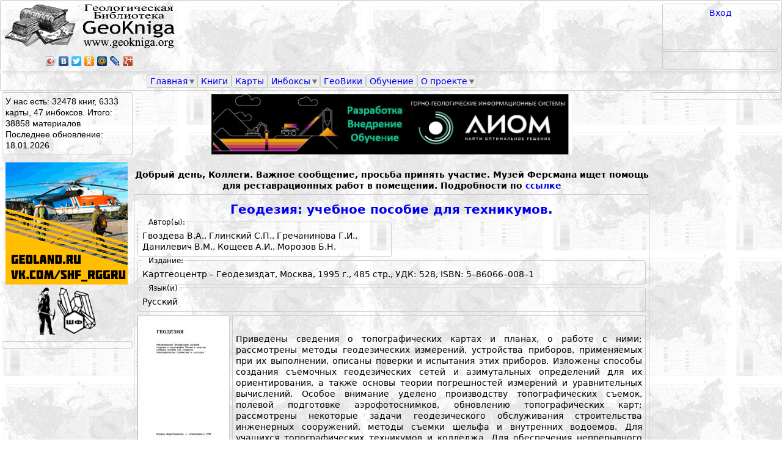

--- FILE ---
content_type: text/html; charset=utf-8
request_url: https://www.geokniga.org/labels/14359
body_size: 22076
content:





<!DOCTYPE html PUBLIC "-//W3C//DTD XHTML 1.0 Strict//EN" "http://www.w3.org/TR/xhtml1/DTD/xhtml1-strict.dtd">
<html xmlns:fb="http://www.facebook.com/2008/fbml"  xmlns="http://www.w3.org/1999/xhtml" xmlns:og="http://ogp.me/ns#"  xml:lang="ru" lang="ru" dir="ltr">

<head>
<meta http-equiv="Content-Type" content="text/html; charset=utf-8" />
  <title>Инженерно-геодезические сети | Геологический портал GeoKniga</title>

  <meta http-equiv="Content-Type" content="text/html; charset=utf-8" />
<link rel="alternate" type="application/rss+xml" title="RSS - Инженерно-геодезические сети" href="/taxonomy/term/14359/0/feed" />
  <link type="text/css" rel="stylesheet" media="all" href="/sites/geokniga/css/css_5bb0deeebd2f6acc8873edc0763fe180.css" />
<link type="text/css" rel="stylesheet" media="print" href="/sites/geokniga/css/css_c33348d2cc589781ad503c75b7aeb240.css" />
  <script type="text/javascript" src="/sites/geokniga/js/js_d93f86d86ab455440d34819b50938072.js"></script>
<script type="text/javascript">
<!--//--><![CDATA[//><!--
jQuery.extend(Drupal.settings, { "basePath": "/", "googleanalytics": { "trackOutbound": 1, "trackMailto": 1, "trackDownload": 1, "trackDownloadExtensions": "7z|aac|arc|arj|asf|asx|avi|bin|csv|doc|exe|flv|gif|gz|gzip|hqx|jar|jpe?g|js|mp(2|3|4|e?g)|mov(ie)?|msi|msp|pdf|phps|png|ppt|qtm?|ra(m|r)?|sea|sit|tar|tgz|torrent|txt|wav|wma|wmv|wpd|xls|xml|z|zip" }, "lightbox2": { "rtl": "0", "file_path": "/(\\w\\w/)sites/geokniga", "default_image": "/sites/all/modules/lightbox2/images/brokenimage.jpg", "border_size": 0, "font_color": "000", "box_color": "000", "top_position": "", "overlay_opacity": "0.8", "overlay_color": "000", "disable_close_click": 0, "resize_sequence": 0, "resize_speed": 0, "fade_in_speed": 0, "slide_down_speed": 0, "use_alt_layout": 0, "disable_resize": 0, "disable_zoom": 0, "force_show_nav": 0, "show_caption": 0, "loop_items": 0, "node_link_text": "", "node_link_target": 0, "image_count": "", "video_count": "", "page_count": "", "lite_press_x_close": "нажмите \x3ca href=\"#\" onclick=\"hideLightbox(); return FALSE;\"\x3e\x3ckbd\x3ex\x3c/kbd\x3e\x3c/a\x3e чтобы закрыть", "download_link_text": "", "enable_login": false, "enable_contact": false, "keys_close": "c x 27", "keys_previous": "p 37", "keys_next": "n 39", "keys_zoom": "z", "keys_play_pause": "32", "display_image_size": "original", "image_node_sizes": "()", "trigger_lightbox_classes": "", "trigger_lightbox_group_classes": "", "trigger_slideshow_classes": "", "trigger_lightframe_classes": "", "trigger_lightframe_group_classes": "", "custom_class_handler": 0, "custom_trigger_classes": "", "disable_for_gallery_lists": true, "disable_for_acidfree_gallery_lists": true, "enable_acidfree_videos": true, "slideshow_interval": 5000, "slideshow_automatic_start": 0, "slideshow_automatic_exit": 0, "show_play_pause": 0, "pause_on_next_click": 0, "pause_on_previous_click": 0, "loop_slides": 0, "iframe_width": 600, "iframe_height": 400, "iframe_border": 1, "enable_video": 0 }, "nice_menus_options": { "delay": "800", "speed": "normal" }, "cron": { "basePath": "/poormanscron", "runNext": 1768780966 } });
//--><!]]>
</script>

<!-- Yandex.RTB -->
<script>window.yaContextCb=window.yaContextCb||[]</script>
<script src="https://yandex.ru/ads/system/context.js" async></script>

</head>
















<body class="page not-front not-logged-in page-labels-14359 section-labels two-sidebars">
    <script type="text/javascript" src="//yandex.st/share/share.js" charset="utf-8"></script>

  <div id="pagewidthmin"></div>

  

  <div id="page-wrapper"><div id="page">

    <div id="header"><div class="section clearfix">

      
      
      
      
    </div></div><!-- /.section, /#header -->

  <div id=geoknigaheader>
   <div id=header_0></div>
   <div id="header_1">
     <div id=header_1_left_region>
       <div id=header_1_left><div class="region region-header-1-left">
  <div id="block-block-1" class="block block-block first last region-odd odd region-count-1 count-1">
  
  <div class="content">
    <div id="logo_img">
<a href="/"><IMG class="geoknigalogo" src="/sites/geokniga/img/geokniga-logo.gif" /></a>
</div>
<script type="text/javascript" src="//yandex.st/share/share.js" charset="utf-8"></script><p><meta property="og:image" content="http://testview.geokniga.ru/sites/geokniga/img/geokniga-logo-square.gif" /> </p>
<div id="header_yashare" class="yashare-auto-init" data-yashareL10n="ru" data-yashareType="icon" data-yashareQuickServices="yaru,vkontakte,facebook,twitter,odnoklassniki,moimir,lj,friendfeed,moikrug,gplus"></div>
  </div>

  </div><!-- /.block -->
</div><!-- /.region -->
</div>
     </div>
     <div id=header_1_right_region>
       <div id=header_1_right_region_right>
         <div id=header_1_right><div class="region region-header-1-right">
  <div id="block-block-30" class="block block-block first last region-odd odd region-count-1 count-3">
  
  <div class="content">
    <a href="/user/login?destination=taxonomy%252Fterm%252F14359">Вход</a><br>  </div>

  </div><!-- /.block -->
</div><!-- /.region -->
</div>
         <div id=search_region></div>
       </div>
       <div id=header_1_right_region_center>
         <div id=header_1_center><div class="region region-header-1-center">
  <div id="block-block-50" class="block block-block first last region-odd even region-count-1 count-2">
  
  <div class="content">
    <!-- Yandex.RTB R-A-1588538-2 -->
<div id="yandex_rtb_R-A-1588538-2"></div>
<script>window.yaContextCb.push(()=>{
  Ya.Context.AdvManager.render({
    renderTo: 'yandex_rtb_R-A-1588538-2',
    blockId: 'R-A-1588538-2'
  })
})</script>  </div>

  </div><!-- /.block -->
</div><!-- /.region -->
</div>
       </div>
     </div>
    </div>
   <div id=header_2></div>

   <div id=menu_bar><div class="region region-menu-bar">
  <div id="block-nice_menus-2" class="block block-nice_menus first last region-odd even region-count-1 count-4">
  
  <div class="content">
    <ul class="nice-menu nice-menu-down" id="nice-menu-2"><li class="menu-12921 menuparent menu-path-front first  odd "><a href="/">Главная</a><ul><li class="menu-5194 menu-path-node-620 first  odd  last "><a href="/forum/1320822429">Полезное</a></li>
</ul>
</li>
<li class="menu-12938 menu-path-books even "><a href="/books">Книги</a></li>
<li class="menu-2022 menu-path-mapsfullview odd "><a href="/maps">Карты</a></li>
<li class="menu-12627 menuparent menu-path-inboxes even "><a href="/inboxes">Инбоксы</a><ul><li class="menu-6760 menu-path-geoknigaru-node-add-inbox first  odd  last "><a href="http://geokniga.ru/node/add/inbox">Добавить инбокс</a></li>
</ul>
</li>
<li class="menu-13568 menu-path-node-2989 odd "><a href="/geowiki">ГеоВики</a></li>
<li class="menu-9655 menu-path-tests even "><a href="/tests">Обучение</a></li>
<li class="menu-4163 menuparent menu-path-node-2614 odd  last "><a href="/geowiki/%D0%B3%D0%B5%D0%BE%D0%BA%D0%BD%D0%B8%D0%B3%D0%B0">О проекте</a><ul><li class="menu-27403 menu-path-node-8452 first  odd "><a href="/infopartners">Информационные партнеры</a></li>
<li class="menu-8094 menu-path-node-86 even  last "><a href="/contact">Написать нам</a></li>
</ul>
</li>
</ul>
  </div>

  </div><!-- /.block -->
</div><!-- /.region -->
</div>

   <div id=header_4></div>
  </div>
    <div id="main-wrapper"><div id="main" class="clearfix">

      <div id="content" class="column"><div class="section">
                                                                        
                         <div class="region region-content-top">
  <div id="block-block-55" class="block block-block first region-odd odd region-count-1 count-9">
  
  <div class="content">
    <p><center><a href="https://aiom-tech.ru/" target="_blank" title="АИОМ"><img src="/sites/geokniga/img/AIOM-logo.jpg " width="70%" style="display: block; margin-left: auto; margin-right: auto; vertical-align: middle;" /></a></center></p>
  </div>

  </div><!-- /.block -->
<div id="block-block-54" class="block block-block last region-even even region-count-2 count-10">
  
  <div class="content">
    <p>&nbsp;</p><p style="text-align:center"><strong>Добрый день, Коллеги. Важное сообщение, просьба принять участие. Музей Ферсмана ищет помощь для реставрационных работ в помещении. Подробности по <a href="/ext_link?url=https://vk.com/feed?w=wall408323_2285" target="_blank" rel="nofollow" rel="nofollow">ссылке</a></strong></p>  </div>

  </div><!-- /.block -->
</div><!-- /.region -->
        <div id="content-area">
          
<div id="node-5221" class="node node-type-bookfile node-teaser build-mode-teaser clearfix">
   <div class="book_body_title">
     <H2><a href="/books/5221">Геодезия: учебное пособие для техникумов.</a></H2>    </div>
    <div class="book_body_izdan_full">
          </div>
    <div class="book_body_yashare_div">
         </div>

    <div class="book_body_rightleft">
      <div class="book_body_rightleft_left">
        <div class="book_body_author">
         <fieldset class="booksfulltable_fieldset"><legend>Автор(ы):</legend><cpan class="nowrapword">Гвоздева В.А.</cpan>, <cpan class="nowrapword">Глинский С.П.</cpan>, <cpan class="nowrapword">Гречанинова Г.И.</cpan>, <cpan class="nowrapword">Данилевич В.М.</cpan>, <cpan class="nowrapword">Кощеев А.И.</cpan>, <cpan class="nowrapword">Морозов Б.Н.</cpan></fieldset>        </div>
      </div>
      <div class="book_body_rightleft_right">
        <div class="book_body_redaktor">
                 </div>
      </div>
    </div>

    <div class="book_body_izdat_full">
      <fieldset class="booksfulltable_fieldset"><legend>Издание:</legend>Картгеоцентр – Геодезиздат, Москва, 1995 г., 485 стр., УДК: 528, ISBN: 5–86066–008–1</fieldset>    </div>
    <div class="book_body_lang">
      <fieldset class="booksfulltable_fieldset"><legend>Язык(и)</legend>Русский</fieldset>    </div>

    <div class="book_body_cover">
     <a href="https://www.geokniga.org/sites/geokniga/imagecache/book_cover/files/bookcovers/geodeziya-uchebnoe-posobie-dlya-tehnikumov.jpg" rel="lightbox[field_book_cover][Геодезия: учебное пособие для техникумов.]" class="imagefield imagefield-lightbox2 imagefield-lightbox2-book_cover_thumb imagefield-field_book_cover imagecache imagecache-field_book_cover imagecache-book_cover_thumb imagecache-field_book_cover-book_cover_thumb"><img src="https://www.geokniga.org/sites/geokniga/imagecache/book_cover_thumb/files/bookcovers/geodeziya-uchebnoe-posobie-dlya-tehnikumov.jpg" alt="Геодезия: учебное пособие для техникумов." title="" width="150" height="220"/></a>    </div>
    <div class="book_body_annot">
     <p>&nbsp;</p><p style="text-align:justify">Приведены сведения о топографических картах и планах, о работе с ними; рассмотрены методы геодезических измерений, устройства приборов, применяемых при их выполнении, описаны поверки и испытания этих приборов. Изложены способы создания съемочных геодезических сетей и азимутальных определений для их ориентирования, а также основы теории погрешностей измерений и уравнительных вычислений. Особое внимание уделено производству топографических съемок, полевой подготовке аэрофотоснимков, обновлению топографических карт; рассмотрены некоторые задачи геодезического обслуживания строительства инженерных сооружений, методы съемки шельфа и внутренних водоемов.&nbsp;Для учащихся топографических техникумов и колледжа. Для обеспечения непрерывного роста производительных сил страны требуется подробная информация о ее территории. Такую информацию дают топографические карты и планы, создаваемые по результатам геодезических работ. Топографические карты и планы необходимы для планирования народнохозяйственных мероприятий. Любое строительство, например, жилых зданий, фабрик, заводов, аэродромов, железных и шоссейных дорог, электростанций, линий связи и электропередач, нефте-и газопроводов, объектов мелиорации земель, метрополитенов, подземных коммуникаций невозможно без качественного картографического материала. Широко используются карты и планы при разведке полезных ископаемых, в землеустройстве и лесоустройстве. Специальные геодезические работы особо высокой точности являются составной частью технологического процесса строительства и монтажа оборудования уникальных сооружений, таких, как ускорители ядерных частиц, радиотелескопы, телевизионные башни и др. Геодезисты ведут наблюдения за деформациями и осадками зданий и сооружений в периоды их строительства и эксплуатации. Большая роль принадлежит геодезии в проведении государственного земельного кадастра, содержащего сведения о качественной характеристике и народнохозяйственной ценности земель. Велико значение геодезии для обороны страны.</p>    </div>
    <div class="book_body_rightleft">
      <div class="book_body_rightleft_left">
        <div class="book_body_temat">
         <fieldset class="booksfulltable_fieldset"><legend>Тематика</legend>Геодезия</fieldset>        </div>
      </div>
      <div class="book_body_rightleft_right">
        <div class="book_body_label">
          <fieldset class="booksfulltable_fieldset"><legend>Метки</legend><a href=/labels/2415>Геодезия</a>, <a href=/labels/14227>Геометрическое нивелирование</a>, <a href=/labels/14486>Инженерная геодезия</a>, <a href=/labels/14359>Инженерно-геодезические сети</a>, <a href=/labels/14400>Интерполяция и экстраполяция</a>, <a href=/labels/14379>Исполнительные съемки</a>, <a href=/labels/49235>Космическая (спутниковая) геодезия</a>, <a href=/labels/14449>Масштабы</a>, <a href=/labels/14201>Мензульная съемка</a>, <a href=/labels/14244>Обработка спутниковых измерений</a>, <a href=/labels/14507>Орбитальные методы</a>, <a href=/labels/14451>Проектирование участков</a>, <a href=/labels/14064>Системы координат</a>, <a href=/labels/14456>Случайные функции</a>, <a href=/labels/14292>Сфероидическая геодезия</a>, <a href=/labels/14047>Тахеометрическая съемка</a>, <a href=/labels/14048>Теодолитная съемка</a>, <a href=/labels/14471>Теоретическая геодезия</a>, <a href=/labels/2416>Топография</a>, <a href=/labels/14413>Тригонометрическое нивелирование</a>, <a href=/labels/14502>Физическая геодезия</a></fieldset>        </div>
      </div>
    </div>
    <div class="book_body_linked">
          </div>
    <div class="book_body_from">
          </div>
    <div class="book_body_download">
      <fieldset class="maps_body_fieldset"><legend>Скачать</legend><a href="/books/5221">Смотреть список доступных файлов</a><div class="maps_body_copyright"></div><div class="maps_body_files_comment"></div></fieldset>    </div>
    <div class="book_body_notes">
          </div>




</div> 




<!-- /.node -->

<div id="node-5220" class="node node-type-bookfile node-teaser build-mode-teaser clearfix">
   <div class="book_body_title">
     <H2><a href="/books/5220">Геодезия: учебное пособие для вузов.</a></H2>    </div>
    <div class="book_body_izdan_full">
          </div>
    <div class="book_body_yashare_div">
         </div>

    <div class="book_body_rightleft">
      <div class="book_body_rightleft_left">
        <div class="book_body_author">
         <fieldset class="booksfulltable_fieldset"><legend>Автор(ы):</legend><cpan class="nowrapword">Гриднев С.П.</cpan>, <cpan class="nowrapword">Поклад Г.Г.</cpan></fieldset>        </div>
      </div>
      <div class="book_body_rightleft_right">
        <div class="book_body_redaktor">
                 </div>
      </div>
    </div>

    <div class="book_body_izdat_full">
      <fieldset class="booksfulltable_fieldset"><legend>Издание:</legend>Академический проект, Москва, 2007 г., 590 стр., УДК: 528, ISBN: 5-8291-0781-3</fieldset>    </div>
    <div class="book_body_lang">
      <fieldset class="booksfulltable_fieldset"><legend>Язык(и)</legend>Русский</fieldset>    </div>

    <div class="book_body_cover">
     <a href="https://www.geokniga.org/sites/geokniga/imagecache/book_cover/files/bookcovers/geodeziya-uchebnoe-posobie-dlya-vuzov.jpg" rel="lightbox[field_book_cover][Геодезия: учебное пособие для вузов.]" class="imagefield imagefield-lightbox2 imagefield-lightbox2-book_cover_thumb imagefield-field_book_cover imagecache imagecache-field_book_cover imagecache-book_cover_thumb imagecache-field_book_cover-book_cover_thumb"><img src="https://www.geokniga.org/sites/geokniga/imagecache/book_cover_thumb/files/bookcovers/geodeziya-uchebnoe-posobie-dlya-vuzov.jpg" alt="Геодезия: учебное пособие для вузов." title="" width="150" height="218"/></a>    </div>
    <div class="book_body_annot">
     <p style="text-align:justify">Рекомендовано учебно-методическим объединением по образованию в области землеустройства и кадастров в качестве учебного пособия для студентов высших учебных заведений, обучающихся по направлению 120300 – Землеустройство и земельный кадастр и специальностям: 120301 – Землеустройство, 120302 – Земельный кадастр, 120303 – Городской кадастр.&nbsp;Настоящее учебное пособие – первое такого рода издание по геодезии, в котором не только подробно рассмотрены вопросы теории, но и весьма полно описаны геодезические методы и инструменты (включая самые современные), применяемые как при землеустройстве и ведении земельного и городского кадастров, так и при производстве самого широкого спектра геодезических работ в различных народно-хозяйственных отраслях. Изложены теория и методика выполнения геодезических измерении, вопросы создания съемочного обоснования и производства топографических съемок с использованием традиционных и автоматизированных методов. Представлены сведения из теории погрешностей геодезических измерений. Дан обзор основных координат геодезии и методов преобразования координатных систем. Приведены характеристики геодезических опорных сетей и способы определения положения дополнительных опорных пунктов.&nbsp;Книга предназначена для студентов всех специальностей, изучающих геодезию, но может быть полезна и для работников геодезического производства.&nbsp;Учебное пособие составлено в соответствии с учебной программой курса «Геодезия», утвержденной Главным управлением высших учебных заведений Министерства сельского хозяйства Российской Федерации для вузов по направлению «Землеустройство и земельный кадастр». Оно также может быть полезно для студентов других вузов, изучающих геодезию, и для работников геодезического производства. Геодезия является базовой дисциплиной для студентов специальностей «Землеустройство», «Земельный кадастр» и «Городской кадастр». Цель ее изучения состоит в получении студентами системы знаний, умений и навыков, позволяющих им самостоятельно выполнять весь комплекс геодезических, съемочных и инженерно-геодезических работ, связанных с составлением проектов землеустройства, мелиорации, отвода земель, планировки сельских населенных мест и проведением мероприятий по земельному кадастру. Изучение этой дисциплины на I и II курсах позволяет привить студентам интерес к будущей профессии и заложить основы знаний для последующего изучения таких специальных дисциплин, как «Теория математической обработки геодезических измерений», «Картография», «Фотограмметрия», «Геодезические работы при землеустройстве» и др. Во избежание дублирования и для обеспечения межпредметных связей отдельные разделы, изучение которых предусмотрено содержанием специальных дисциплин на старших курсах, изложены в объеме, достаточном лишь для лучшего понимания других разделов учебного пособия. Учебный материал представлен с учетом современных достижений геодезической науки и производства по принципу последовательного изложения основных теоретических и практических вопросов — от общих к частным. Учебное пособие состоит из двух частей, каждая из которых включает четыре раздела. В первой части пособия изложены основные положения геодезии, даны понятия карты и плана как конечной продукции топографо-гео-дезических работ, рассмотрены способы решения инженерных задач по картам и планам.</p>    </div>
    <div class="book_body_rightleft">
      <div class="book_body_rightleft_left">
        <div class="book_body_temat">
         <fieldset class="booksfulltable_fieldset"><legend>Тематика</legend>Геодезия</fieldset>        </div>
      </div>
      <div class="book_body_rightleft_right">
        <div class="book_body_label">
          <fieldset class="booksfulltable_fieldset"><legend>Метки</legend><a href=/labels/2415>Геодезия</a>, <a href=/labels/14227>Геометрическое нивелирование</a>, <a href=/labels/14486>Инженерная геодезия</a>, <a href=/labels/14359>Инженерно-геодезические сети</a>, <a href=/labels/14400>Интерполяция и экстраполяция</a>, <a href=/labels/14379>Исполнительные съемки</a>, <a href=/labels/49235>Космическая (спутниковая) геодезия</a>, <a href=/labels/14449>Масштабы</a>, <a href=/labels/14201>Мензульная съемка</a>, <a href=/labels/14244>Обработка спутниковых измерений</a>, <a href=/labels/14507>Орбитальные методы</a>, <a href=/labels/14451>Проектирование участков</a>, <a href=/labels/14064>Системы координат</a>, <a href=/labels/14456>Случайные функции</a>, <a href=/labels/14292>Сфероидическая геодезия</a>, <a href=/labels/14047>Тахеометрическая съемка</a>, <a href=/labels/14048>Теодолитная съемка</a>, <a href=/labels/14471>Теоретическая геодезия</a>, <a href=/labels/2416>Топография</a>, <a href=/labels/14413>Тригонометрическое нивелирование</a>, <a href=/labels/14502>Физическая геодезия</a></fieldset>        </div>
      </div>
    </div>
    <div class="book_body_linked">
          </div>
    <div class="book_body_from">
          </div>
    <div class="book_body_download">
      <fieldset class="maps_body_fieldset"><legend>Скачать</legend><a href="/books/5220">Смотреть список доступных файлов</a><div class="maps_body_copyright"></div><div class="maps_body_files_comment"></div></fieldset>    </div>
    <div class="book_body_notes">
          </div>




</div> 




<!-- /.node -->

<div id="node-5219" class="node node-type-bookfile node-teaser build-mode-teaser clearfix">
   <div class="book_body_title">
     <H2><a href="/books/5219">Курс высшей геодезии</a></H2>    </div>
    <div class="book_body_izdan_full">
      Издание 4    </div>
    <div class="book_body_yashare_div">
         </div>

    <div class="book_body_rightleft">
      <div class="book_body_rightleft_left">
        <div class="book_body_author">
         <fieldset class="booksfulltable_fieldset"><legend>Автор(ы):</legend><cpan class="nowrapword">Закатов П.С.</cpan></fieldset>        </div>
      </div>
      <div class="book_body_rightleft_right">
        <div class="book_body_redaktor">
                 </div>
      </div>
    </div>

    <div class="book_body_izdat_full">
      <fieldset class="booksfulltable_fieldset"><legend>Издание:</legend>Недра, Москва, 1976 г., 513 стр., УДК: 528.21.3(075.8)</fieldset>    </div>
    <div class="book_body_lang">
      <fieldset class="booksfulltable_fieldset"><legend>Язык(и)</legend>Русский</fieldset>    </div>

    <div class="book_body_cover">
     <a href="https://www.geokniga.org/sites/geokniga/imagecache/book_cover/files/bookcovers/kurs-vysshey-geodezii.jpg" rel="lightbox[field_book_cover][Курс высшей геодезии]" class="imagefield imagefield-lightbox2 imagefield-lightbox2-book_cover_thumb imagefield-field_book_cover imagecache imagecache-field_book_cover imagecache-book_cover_thumb imagecache-field_book_cover-book_cover_thumb"><img src="https://www.geokniga.org/sites/geokniga/imagecache/book_cover_thumb/files/bookcovers/kurs-vysshey-geodezii.jpg" alt="Курс высшей геодезии" title="" width="150" height="211"/></a>    </div>
    <div class="book_body_annot">
     <p style="text-align:justify">Книга содержит 4 раздела: сфероидическая геодезия, физическая геодезия, астрономические методы определения координат на земной поверхности, основы космической геодезии.&nbsp;В разделе «Сфероидическая геодезия» изложены основные вопросы геометрии земного эллипсоида и методы решения геодезических задач на его поверхности; освещены теория и практика применения координат Гаусса – Крюгера.&nbsp;В разделе «Физическая геодезия» приведены сведения о методах определения внешнего потенциала силы тяжести Земли, даны выводы уклонений отвесных линий и вычисления высот точек поверхности Земли в различных системах; даны основные понятия о способах изучения фигуры Земли и уравнивания астрономо-геодезической сети.&nbsp;В разделе «Астрономические методы определения географических координат на земной поверхности» изложены основы сферической и практической астрономии без приведения подробностей и деталей порядка и исполнения полевых измерений и вычислений.&nbsp;В разделе «Основы космической геодезии» дается описание элементов теории движения ИСЗ и возмущений этого движения; описаны синхронный и орбитальный методы решения геодезических задач, приведены формулы определения параметров гравитационного поля и фигуры Земли и способы связи различных геодезических систем.&nbsp;Книга предназначена для студентов геодезических специальностей геодезических вузов, а также для географических специальностей государственных университетов, геодезических специальностей политехнических, землеустроительных и сельскохозяйственных институтов.&nbsp;Книга написана соответственно программам курса высшей геодезии, принятым для геодезических специальностей, за исключением астрономо-геодези-ческой. В процессе работы над рукописью и подготовки ее к изданию к автору поступили просьбы от кафедры геодезии и картографии Московского государственного университета им. М. В. Ломоносова и Московского института инженеров землеустройства об учете их пожеланий по содержанию подготавливаемой к изданию книги, так как настоящий «Курс высшей геодезии» принят в качестве основного учебника по высшей геодезии па географических факультетах государственных университетов и геодезическом факультете Института инженеров землеустройства. Эти пожелания были учтены, и в учебник дополнительно включены разделы об основах космической геодезии, сферической и практической астрономии.Таким образом, в настоящей книге содержатся следующие разделы:</p><p style="text-align:justify">а)	сфероидическая геодезия,</p><p style="text-align:justify">б)	физическая геодезия,</p><p style="text-align:justify">в)	астрономические методы определения координат на земной поверхности.</p><p style="text-align:justify">г)	основы космической геодезии.</p><p style="text-align:justify">Переработка, раздела «Сфероидическая геодезия», по сравнению с прошлым изданием 1964 г., заключалась в основном в следующем: большинство формул приведено к виду, пригодному для вычислений на счетных машинах; большинство примеров на решение практических задач, в особенности требующих многозначных вычислений и, следовательно, трудоемких, даны с применением натуральных значепий чисел и тригонометрических функций, с использованием счетных машин различного типа. Некоторые примеры вычислены с применением логарифмов В основном метод вывода формул сфероидической геодезии остался прежним — «классическим» — путем разложения исходных дифференциальных уравнений в ряд по биному Ньютона или строке Тейлора и почленного интегрирования; однако отдельные геодезические задачи решены с применением иных методических подходов, разработанных и опубликованных в своем большинстве в последние годы. Таковы, например, формулы (7.18) и (7.19) для вычисления дуги меридиана, полученные на основе применения формул Симпсона; формулы (31.1)—(31.4) решения главной геодезической задачи по методу Рунге — Кутта — Мерсона с примером, решенным на ЭВМ, с использованием способа численного интегрирования дифференциальных уравнений; изложен метод численного интегрирования для вычисления уклонений отвесных линий с использованием графического способа получения исходных и «дифференциальных» данных и некоторые другие.&nbsp;</p>    </div>
    <div class="book_body_rightleft">
      <div class="book_body_rightleft_left">
        <div class="book_body_temat">
         <fieldset class="booksfulltable_fieldset"><legend>Тематика</legend>Геодезия</fieldset>        </div>
      </div>
      <div class="book_body_rightleft_right">
        <div class="book_body_label">
          <fieldset class="booksfulltable_fieldset"><legend>Метки</legend><a href=/labels/2415>Геодезия</a>, <a href=/labels/14227>Геометрическое нивелирование</a>, <a href=/labels/14486>Инженерная геодезия</a>, <a href=/labels/14359>Инженерно-геодезические сети</a>, <a href=/labels/14400>Интерполяция и экстраполяция</a>, <a href=/labels/14379>Исполнительные съемки</a>, <a href=/labels/49235>Космическая (спутниковая) геодезия</a>, <a href=/labels/14449>Масштабы</a>, <a href=/labels/14201>Мензульная съемка</a>, <a href=/labels/14244>Обработка спутниковых измерений</a>, <a href=/labels/14507>Орбитальные методы</a>, <a href=/labels/14451>Проектирование участков</a>, <a href=/labels/14064>Системы координат</a>, <a href=/labels/14456>Случайные функции</a>, <a href=/labels/14292>Сфероидическая геодезия</a>, <a href=/labels/14047>Тахеометрическая съемка</a>, <a href=/labels/14048>Теодолитная съемка</a>, <a href=/labels/14471>Теоретическая геодезия</a>, <a href=/labels/2416>Топография</a>, <a href=/labels/14413>Тригонометрическое нивелирование</a>, <a href=/labels/14502>Физическая геодезия</a></fieldset>        </div>
      </div>
    </div>
    <div class="book_body_linked">
          </div>
    <div class="book_body_from">
          </div>
    <div class="book_body_download">
      <fieldset class="maps_body_fieldset"><legend>Скачать</legend><a href="/books/5219">Смотреть список доступных файлов</a><div class="maps_body_copyright"></div><div class="maps_body_files_comment"></div></fieldset>    </div>
    <div class="book_body_notes">
          </div>




</div> 




<!-- /.node -->

<div id="node-5218" class="node node-type-bookfile node-teaser build-mode-teaser clearfix">
   <div class="book_body_title">
     <H2><a href="/books/5218">Орбитальные методы космической геодезии.</a></H2>    </div>
    <div class="book_body_izdan_full">
          </div>
    <div class="book_body_yashare_div">
         </div>

    <div class="book_body_rightleft">
      <div class="book_body_rightleft_left">
        <div class="book_body_author">
         <fieldset class="booksfulltable_fieldset"><legend>Автор(ы):</legend><cpan class="nowrapword">Урмаев М.С.</cpan></fieldset>        </div>
      </div>
      <div class="book_body_rightleft_right">
        <div class="book_body_redaktor">
                 </div>
      </div>
    </div>

    <div class="book_body_izdat_full">
      <fieldset class="booksfulltable_fieldset"><legend>Издание:</legend>Недра, Москва, 1981 г., 257 стр., УДК: 528:629.195</fieldset>    </div>
    <div class="book_body_lang">
      <fieldset class="booksfulltable_fieldset"><legend>Язык(и)</legend>Русский</fieldset>    </div>

    <div class="book_body_cover">
     <a href="https://www.geokniga.org/sites/geokniga/imagecache/book_cover/files/bookcovers/orbitalnye-metody-kosmicheskoy-geodezii.jpg" rel="lightbox[field_book_cover][Орбитальные методы космической геодезии.]" class="imagefield imagefield-lightbox2 imagefield-lightbox2-book_cover_thumb imagefield-field_book_cover imagecache imagecache-field_book_cover imagecache-book_cover_thumb imagecache-field_book_cover-book_cover_thumb"><img src="https://www.geokniga.org/sites/geokniga/imagecache/book_cover_thumb/files/bookcovers/orbitalnye-metody-kosmicheskoy-geodezii.jpg" alt="Орбитальные методы космической геодезии." title="" width="150" height="215"/></a>    </div>
    <div class="book_body_annot">
     <p style="text-align:justify">В монографии изложены вопросы применения орбитальных методов при определении координат пунктов наблюдения ИСЗ, а также для координатно-временной привязки результатов космических съёмок поверхности Земли.&nbsp;Приводятся используемые в космической геодезии системы отсчета, необходимые сведения из теории движения ИСЗ, методы вычисления матрицы изохронных производных, вопросы численного интегрирования дифференциальных уравнений движения ИСЗ. Книга предназначена для научных сотрудников и инженеров в области геодезии, геофизики, практической астрономии, геологии, которым в своей деятельности приходится использовать орбитальные измерения для определения орбит и координат пунктов. Она написана с расчетом на использование в качестве учебного пособия для студентов старших курсов геодезических вузов и университетов, изучающих космическую геодезию.&nbsp;Основной задачей при работе над этой книгой автор считал последовательное изложение современного состояния способов математической обработки измерений в орбитальных методах космической геодезии с учетом современных достижений в этой области. Он надеется, что эта книга сможет в какой-то степени служить руководством при алгоритмизации задач орбитального метода космической геодезии. С другой стороны, отсутствие вузовского учебника по орбитальным методам, в котором нуждаются студенты астрономы, геодезисты, геофизики, географы, а также аспиранты соответствующих специальностей, заставило автора построить изложение дедуктивно. Все эти соображения и определили характер и расположение материала. В первой главе рассмотрены основные принципы использования орбитальных методов. При этом большое значение имеет установление систем отсчета и выбор единиц. Здесь же выполнена линеаризация основного уравнения орбитального метода и обсуждается проблема решения переопределенной системы уравнений в соответствии с правилами обобщенного метода наименьших квадратов, а также рассматривается принципиальная последовательность операций при обработке результатов измерений на ЭВМ. Все шесть последующих глав, по сути дела, являются следствиями первой главы, в каждой из них рассматриваются методы вычисления того или иного элемента линеаризованного уравнения орбитального метода. Во второй главе рассмотрены элементы теории задачи двух тел, являющейся теоретической основой всех фундаментальных соотношений метода. При выводе дифференциальных уравнений движения в обобщенных криволинейных координатах автор отказался от вариационного принципа, сразу приводящего к уравнениям Лагранжа II рода, но требующего знания вариационного исчисления, а получил формулы для ускорения в криволинейных обобщенных координатах формальным методом, проектируя вектор ускорения на оси криволинейной системы координат. Вообще вторая глава содержит лишь те специальные вопросы теории невозмущенного движения, которые связаны с реализацией орбитального метода.</p>    </div>
    <div class="book_body_rightleft">
      <div class="book_body_rightleft_left">
        <div class="book_body_temat">
         <fieldset class="booksfulltable_fieldset"><legend>Тематика</legend>Геодезия</fieldset>        </div>
      </div>
      <div class="book_body_rightleft_right">
        <div class="book_body_label">
          <fieldset class="booksfulltable_fieldset"><legend>Метки</legend><a href=/labels/2415>Геодезия</a>, <a href=/labels/14227>Геометрическое нивелирование</a>, <a href=/labels/14486>Инженерная геодезия</a>, <a href=/labels/14359>Инженерно-геодезические сети</a>, <a href=/labels/14400>Интерполяция и экстраполяция</a>, <a href=/labels/14379>Исполнительные съемки</a>, <a href=/labels/49235>Космическая (спутниковая) геодезия</a>, <a href=/labels/14449>Масштабы</a>, <a href=/labels/14201>Мензульная съемка</a>, <a href=/labels/14244>Обработка спутниковых измерений</a>, <a href=/labels/14507>Орбитальные методы</a>, <a href=/labels/14451>Проектирование участков</a>, <a href=/labels/14064>Системы координат</a>, <a href=/labels/14456>Случайные функции</a>, <a href=/labels/14292>Сфероидическая геодезия</a>, <a href=/labels/14047>Тахеометрическая съемка</a>, <a href=/labels/14048>Теодолитная съемка</a>, <a href=/labels/14471>Теоретическая геодезия</a>, <a href=/labels/2416>Топография</a>, <a href=/labels/14413>Тригонометрическое нивелирование</a>, <a href=/labels/14502>Физическая геодезия</a></fieldset>        </div>
      </div>
    </div>
    <div class="book_body_linked">
          </div>
    <div class="book_body_from">
          </div>
    <div class="book_body_download">
      <fieldset class="maps_body_fieldset"><legend>Скачать</legend><a href="/books/5218">Смотреть список доступных файлов</a><div class="maps_body_copyright"></div><div class="maps_body_files_comment"></div></fieldset>    </div>
    <div class="book_body_notes">
          </div>




</div> 




<!-- /.node -->

<div id="node-5217" class="node node-type-bookfile node-teaser build-mode-teaser clearfix">
   <div class="book_body_title">
     <H2><a href="/books/5217">Инженерная геодезия в строительном производстве: Учебное пособие для вузов.</a></H2>    </div>
    <div class="book_body_izdan_full">
          </div>
    <div class="book_body_yashare_div">
         </div>

    <div class="book_body_rightleft">
      <div class="book_body_rightleft_left">
        <div class="book_body_author">
         <fieldset class="booksfulltable_fieldset"><legend>Автор(ы):</legend><cpan class="nowrapword">Интулов И.П.</cpan></fieldset>        </div>
      </div>
      <div class="book_body_rightleft_right">
        <div class="book_body_redaktor">
                 </div>
      </div>
    </div>

    <div class="book_body_izdat_full">
      <fieldset class="booksfulltable_fieldset"><legend>Издание:</legend>Воронежский государственный архитектурно-строительный университет, Воронеж, 2004 г., 330 стр., УДК: 528.48:069.05(075), ISBN: 5-89040-121-1</fieldset>    </div>
    <div class="book_body_lang">
      <fieldset class="booksfulltable_fieldset"><legend>Язык(и)</legend>Русский</fieldset>    </div>

    <div class="book_body_cover">
     <a href="https://www.geokniga.org/sites/geokniga/imagecache/book_cover/files/bookcovers/inzhenernaya-geodeziya-v-stroitelnom-proizvodstve-uchebnoe-posobie-dlya-vuzov.jpg" rel="lightbox[field_book_cover][Инженерная геодезия в строительном производстве: Учебное пособие для вузов.]" class="imagefield imagefield-lightbox2 imagefield-lightbox2-book_cover_thumb imagefield-field_book_cover imagecache imagecache-field_book_cover imagecache-book_cover_thumb imagecache-field_book_cover-book_cover_thumb"><img src="https://www.geokniga.org/sites/geokniga/imagecache/book_cover_thumb/files/bookcovers/inzhenernaya-geodeziya-v-stroitelnom-proizvodstve-uchebnoe-posobie-dlya-vuzov.jpg" alt="Инженерная геодезия в строительном производстве: Учебное пособие для вузов." title="" width="150" height="221"/></a>    </div>
    <div class="book_body_annot">
     <p style="text-align:justify">Рассмотрены вопросы геодезического обеспечения строительного производства на всех этапах: инженерных изысканий, строительного проектирования, строительно-монтажных работ, эксплуатации инженерных сооружений. Даны нормативные требования к точности геодезических работ по всем технологическим процессам строительства сооружения.&nbsp;Освещены методы создания специальных геодезических сетей в промышленно-гражданском строительстве, рассмотрены геодезические работы при проектировании линейных сооружений, вертикальной планировке, подготовке проекта к выносу; изложены сущность, последовательность, точность и способы разбивочных работ. Описаны наблюдения за перемещениями (деформациями) сооружений в процессе их строительства и эксплуатации.&nbsp;Особое внимание уделено исполнительным съемкам как заключительной и обязательной части каждого технологического процесса монтажных и строительных работ.&nbsp;Приведены основные сведения о земельном кадастре, способах и точности определения площадей и положения на местности земельных участков.&nbsp;Предназначено для студентов и аспирантов строительных специальностей, а также для инженерно-технических работников строительного производства.&nbsp;Настоящее учебное пособие является второй книгой по инженерной геодезии для строительных вузов и факультетов. В первой книге «Инженерная геодезия» (Интулов И.П. Инженерная геодезия, 2001) даны сведения по основам геодезии, геодезическим измерениям и съемкам. Содержанием данной книги являются вопросы геодезического обеспечения строительного производства на всех его этапах в соответствии с технологией строительства и требованиями нормативных документов. В первых четырех главах изложены теоретические и практические вопросы выполнения геодезических работ при изысканиях, проектировании, разбивке и строительстве промышленных, гражданских, линейных сооружений, а также подземных коммуникаций. Указаны нормативные требования к качеству геодезических работ и методы расчета их точности в необходимых случаях. Пятая глава содержит сведения о методах, точности и технических средствах определения параметров вертикальных и горизонтальных перемещений сооружений и их деформаций (прогиба, крена, трещин). В шестой главе рассмотрены исполнительные съемки. Отдельная глава для этого отведена, так как исполнительные съемки - заключительная и обязательная часть основных геодезических построений каждого отдельного этапа и всего комплекса строительно-монтажных работ - не нашли должного отражения в учебной и технической литературе, что вызывает значительные трудности при их выполнении и особенно при оформлении исполнительной документации. По этой причине исполнительные съемки выполняются и оформляются не всегда полно и качественно, а часто совсем не выполняются, вследствие чего принимаются строительные решения, приводящие к снижению качества, надежности и долговечности инженерных сооружений. Указаны виды, точность, способы выполнения исполнительных съемок, приведены исполнительные схемы, даны нормативные допуски по каждому этапу строительно-монтажных работ и состав исполнительной документации. Седьмая глава - геодезическое обеспечение земельного кадастра - в данной книге обусловлена изменением формы собственности на землю, введением юридического понятия «земельный кадастр» и связанным с этим новым назначением и специальным содержанием геодезических работ, занимающих в кадастре одно из самых важных мест.</p>    </div>
    <div class="book_body_rightleft">
      <div class="book_body_rightleft_left">
        <div class="book_body_temat">
         <fieldset class="booksfulltable_fieldset"><legend>Тематика</legend>Геодезия</fieldset>        </div>
      </div>
      <div class="book_body_rightleft_right">
        <div class="book_body_label">
          <fieldset class="booksfulltable_fieldset"><legend>Метки</legend><a href=/labels/4586>Аэрофотосъемка</a>, <a href=/labels/2415>Геодезия</a>, <a href=/labels/14227>Геометрическое нивелирование</a>, <a href=/labels/14486>Инженерная геодезия</a>, <a href=/labels/14359>Инженерно-геодезические сети</a>, <a href=/labels/14400>Интерполяция и экстраполяция</a>, <a href=/labels/14379>Исполнительные съемки</a>, <a href=/labels/49235>Космическая (спутниковая) геодезия</a>, <a href=/labels/14449>Масштабы</a>, <a href=/labels/14201>Мензульная съемка</a>, <a href=/labels/14244>Обработка спутниковых измерений</a>, <a href=/labels/14451>Проектирование участков</a>, <a href=/labels/14064>Системы координат</a>, <a href=/labels/14456>Случайные функции</a>, <a href=/labels/14292>Сфероидическая геодезия</a>, <a href=/labels/14047>Тахеометрическая съемка</a>, <a href=/labels/14048>Теодолитная съемка</a>, <a href=/labels/14471>Теоретическая геодезия</a>, <a href=/labels/2416>Топография</a>, <a href=/labels/14413>Тригонометрическое нивелирование</a>, <a href=/labels/14502>Физическая геодезия</a></fieldset>        </div>
      </div>
    </div>
    <div class="book_body_linked">
          </div>
    <div class="book_body_from">
          </div>
    <div class="book_body_download">
      <fieldset class="maps_body_fieldset"><legend>Скачать</legend><a href="/books/5217">Смотреть список доступных файлов</a><div class="maps_body_copyright"></div><div class="maps_body_files_comment"></div></fieldset>    </div>
    <div class="book_body_notes">
          </div>




</div> 




<!-- /.node -->

<div id="node-5216" class="node node-type-bookfile node-teaser build-mode-teaser clearfix">
   <div class="book_body_title">
     <H2><a href="/books/5216">Высшая геодезия.</a></H2>    </div>
    <div class="book_body_izdan_full">
          </div>
    <div class="book_body_yashare_div">
         </div>

    <div class="book_body_rightleft">
      <div class="book_body_rightleft_left">
        <div class="book_body_author">
         <fieldset class="booksfulltable_fieldset"><legend>Автор(ы):</legend><cpan class="nowrapword">Пеллинен Л.П.</cpan></fieldset>        </div>
      </div>
      <div class="book_body_rightleft_right">
        <div class="book_body_redaktor">
                 </div>
      </div>
    </div>

    <div class="book_body_izdat_full">
      <fieldset class="booksfulltable_fieldset"><legend>Издание:</legend>Недра, Москва, 1978 г., 265 стр., УДК: 528.2/.3(075.81</fieldset>    </div>
    <div class="book_body_lang">
      <fieldset class="booksfulltable_fieldset"><legend>Язык(и)</legend>Русский</fieldset>    </div>

    <div class="book_body_cover">
     <a href="https://www.geokniga.org/sites/geokniga/imagecache/book_cover/files/bookcovers/vysshaya-geodeziya.jpg" rel="lightbox[field_book_cover][Высшая геодезия.]" class="imagefield imagefield-lightbox2 imagefield-lightbox2-book_cover_thumb imagefield-field_book_cover imagecache imagecache-field_book_cover imagecache-book_cover_thumb imagecache-field_book_cover-book_cover_thumb"><img src="https://www.geokniga.org/sites/geokniga/imagecache/book_cover_thumb/files/bookcovers/vysshaya-geodeziya.jpg" alt="Высшая геодезия." title="" width="150" height="223"/></a>    </div>
    <div class="book_body_annot">
     <p style="text-align:justify">Книга посвящена вопросам определения фигуры и гравитационного поля Земли и использования полученных данных при обработке астрономо-геодезических сетей и состоит из двух частей. В первой части «Астрономо-геодезический метод изучения фигуры Земли» рассмотрены основные понятия астрономо-геодезического метода определения фигуры Земли, редукционная задача геодезии, теория высот, определение уклонений отвеса и высот квазигеоида, вопросы оценки точности и уравнивания обширных астрономо-геодезических сетей.&nbsp;Во второй части «Общие исследования фигуры и внешнего гравитационного поля Земли» рассмотрены понятия Нормальной Земли, фундаментальных геодезических постоянных и связанных с ними систем геодезических координат, изложены методы и результаты определения фундаментальных геодезических постоянных, в том числе метод градусных измерений, современные результаты определения планетарного геоида, проблемы геодинамических исследований.&nbsp;Книга предназначена для студентов астрономо-геодезической специальности, а также для специалистов, занимающихся вопросами, связанными с использованием данных о фигуре и гравитационном поле Земли и их изменений во времени.&nbsp;Курс теоретической геодезии является завершающим в основном курсе для астрономо-геодезической специальности — высшей геодезии. В предлагаемом курсе рассматривается решение основной научной задачи геодезии — определения фигуры и внешнего гравитационного поля Земли и их изменений во времени. При этом наряду с использованием наземных астрономо-геодезических построений, чему уделялось основное внимание в уже изученных разделах высшей геодезии, будут рассмотрены вопросы использования результатов, получаемых другими — физическим (гравиметрическим), спутниковыми новейшими космическими — методами. Многие вопросы использования данных, получаемых указанными методами, обстоятельно излагаются в курсах теории фигуры Земли и космической геодезии. Поэтому мы не будем касаться деталей, излагаемых в других курсах, и основное внимание уделим оптимальной комбинации наземных и космических методов при решении основной научной задачи геодезии. Будет обращено внимание на успехи в изучении фигуры и гравитационного поля Земли, достигнутые в результате всех современных методов, и на перспективы дальнейшего прогресса в этой области. Первая часть курса — «Астрономб-геодезический метод изучения фигуры Земли» посвящена, главным образом вопросам математической обработки .астрономо-геодезических сетей как пространственных построений. Результатом такой математической обработки является определение фигуры Земли в пределах астрономо-геодезической сети в принятой для нее пространственной геодезической системе координат. Лишь затем, когда студенты получат представление о возможностях гравиметрического и спутникового методов из других курсов, рассматриваются во второй части курса вопросы определения фигуры и внешнего гравитационного поля Земли в целом в системе координат, связанной с центром масс Земли.</p>    </div>
    <div class="book_body_rightleft">
      <div class="book_body_rightleft_left">
        <div class="book_body_temat">
         <fieldset class="booksfulltable_fieldset"><legend>Тематика</legend>Геодезия</fieldset>        </div>
      </div>
      <div class="book_body_rightleft_right">
        <div class="book_body_label">
          <fieldset class="booksfulltable_fieldset"><legend>Метки</legend><a href=/labels/4586>Аэрофотосъемка</a>, <a href=/labels/2415>Геодезия</a>, <a href=/labels/14227>Геометрическое нивелирование</a>, <a href=/labels/14486>Инженерная геодезия</a>, <a href=/labels/14359>Инженерно-геодезические сети</a>, <a href=/labels/14400>Интерполяция и экстраполяция</a>, <a href=/labels/14379>Исполнительные съемки</a>, <a href=/labels/49235>Космическая (спутниковая) геодезия</a>, <a href=/labels/14449>Масштабы</a>, <a href=/labels/14201>Мензульная съемка</a>, <a href=/labels/14244>Обработка спутниковых измерений</a>, <a href=/labels/14451>Проектирование участков</a>, <a href=/labels/14064>Системы координат</a>, <a href=/labels/14456>Случайные функции</a>, <a href=/labels/14292>Сфероидическая геодезия</a>, <a href=/labels/14047>Тахеометрическая съемка</a>, <a href=/labels/14048>Теодолитная съемка</a>, <a href=/labels/14471>Теоретическая геодезия</a>, <a href=/labels/2416>Топография</a>, <a href=/labels/14413>Тригонометрическое нивелирование</a>, <a href=/labels/14502>Физическая геодезия</a></fieldset>        </div>
      </div>
    </div>
    <div class="book_body_linked">
          </div>
    <div class="book_body_from">
          </div>
    <div class="book_body_download">
      <fieldset class="maps_body_fieldset"><legend>Скачать</legend><a href="/books/5216">Смотреть список доступных файлов</a><div class="maps_body_copyright"></div><div class="maps_body_files_comment"></div></fieldset>    </div>
    <div class="book_body_notes">
          </div>




</div> 




<!-- /.node -->

<div id="node-5215" class="node node-type-bookfile node-teaser build-mode-teaser clearfix">
   <div class="book_body_title">
     <H2><a href="/books/5215">Physical Geodesy / Физическая геодезия</a></H2>    </div>
    <div class="book_body_izdan_full">
      Издание 2    </div>
    <div class="book_body_yashare_div">
         </div>

    <div class="book_body_rightleft">
      <div class="book_body_rightleft_left">
        <div class="book_body_author">
         <fieldset class="booksfulltable_fieldset"><legend>Автор(ы):</legend><cpan class="nowrapword">Heiskanen W.A.</cpan>, <cpan class="nowrapword">Moritz H.</cpan></fieldset>        </div>
      </div>
      <div class="book_body_rightleft_right">
        <div class="book_body_redaktor">
                 </div>
      </div>
    </div>

    <div class="book_body_izdat_full">
      <fieldset class="booksfulltable_fieldset"><legend>Издание:</legend>Institute of Physical Geodesy, Graz, 1993 г., 364 стр.</fieldset>    </div>
    <div class="book_body_lang">
      <fieldset class="booksfulltable_fieldset"><legend>Язык(и)</legend>Русский</fieldset>    </div>

    <div class="book_body_cover">
     <a href="https://www.geokniga.org/sites/geokniga/imagecache/book_cover/files/bookcovers/physical-geodesy-fizicheskaya-geodeziya.jpeg" rel="lightbox[field_book_cover][Physical Geodesy / Физическая геодезия]" class="imagefield imagefield-lightbox2 imagefield-lightbox2-book_cover_thumb imagefield-field_book_cover imagecache imagecache-field_book_cover imagecache-book_cover_thumb imagecache-field_book_cover-book_cover_thumb"><img src="https://www.geokniga.org/sites/geokniga/imagecache/book_cover_thumb/files/bookcovers/physical-geodesy-fizicheskaya-geodeziya.jpeg" alt="Physical Geodesy / Физическая геодезия" title="" width="150" height="217"/></a>    </div>
    <div class="book_body_annot">
     <p style="text-align:justify"><span style="text-align:justify">Almost every geodetic measurement depends in a fundamental way on the earth’s gravity field. Therefore, the study of the physical properties of the gravity field and their geodetic application, which are the subject of physical geodesy, forms an essential part of the geodesist’s education. During the ten years that have passed since the writing of The Earth and Its Gravity Field by Heiskanen and Vening Meinesz, geodesy has progressed enormously. To incorporate the results of this progress, which has been theoretical as well as practical, in a new edition of that book became increasingly impossible. It was necessary to write an entirely new textbook, one that is different in both scope and treatment. The great increase in the amount of available information required a strict limitation to geodetic aspects; advances in theory made neccssary an increased emphasis on mathematical methods. The outcome is the present book, which is intended to be theoretical in the sense in which the word is used in the term “theoretical physics.” This textbook, intended for graduate students, presupposes the background in mathematics and physics required by geodesy departments of American and European Universities. The necessary fundamentals of potential theory are presented in an introductory chapter. Chapters 1 through 5 cover the material for a basic course in physical geodesy. Chapters 6 through 8 present a number of more specialized and advanced topics, where current research activity is high. (These chapters are likely to be more subjectively biased than the others.) The reader who has mastered them should be able to begin research of his own. For the sake of completeness we have added a chapter on celestial methods; this material may be included in the basic course. We have tried hard to make the book sclf-contained. Detailed derivations are given wherever feasible. Our approach is intuitive: verba! explanations of the principles were felt to be more important than formal mathematical rigor, although the latter is not ignored. Our general attitude is conservative. We do not believe that the concept of the geoid has become obsolete. This docs not mean, however, that we are unaware of the great significance of recent theoretical developments associated mainly with the name of Molodensky: we discuss them in Chapter 8. Observational techniques such as those used in gravity measurements or astronomical observations are deliberately omitted as being out of place in a theoretically oriented presentation. Bibliographies of works cited in the text, many of which should be useful for further study, will be found at the end of each chapter; citation in the text is by author’s name and year of publication—for example, Kellogg (1929). We have not attempted to settle questions of priority. Names associated with formulas should be considered primarily as convenient labels. Similarly, the most readily accessible or most comprehensive publication of an author on a particular topic is given rather than his first. Most of our own research incorporated in this book has been done at The Ohio State University. We wish to thank Dr. Waiter D. Lambert for carefully checking parts of the manuscript for correct English.</span></p><p><br /><br /></p>    </div>
    <div class="book_body_rightleft">
      <div class="book_body_rightleft_left">
        <div class="book_body_temat">
         <fieldset class="booksfulltable_fieldset"><legend>Тематика</legend>Геодезия</fieldset>        </div>
      </div>
      <div class="book_body_rightleft_right">
        <div class="book_body_label">
          <fieldset class="booksfulltable_fieldset"><legend>Метки</legend><a href=/labels/4586>Аэрофотосъемка</a>, <a href=/labels/2415>Геодезия</a>, <a href=/labels/14227>Геометрическое нивелирование</a>, <a href=/labels/14486>Инженерная геодезия</a>, <a href=/labels/14359>Инженерно-геодезические сети</a>, <a href=/labels/14400>Интерполяция и экстраполяция</a>, <a href=/labels/14379>Исполнительные съемки</a>, <a href=/labels/49235>Космическая (спутниковая) геодезия</a>, <a href=/labels/14449>Масштабы</a>, <a href=/labels/14201>Мензульная съемка</a>, <a href=/labels/14244>Обработка спутниковых измерений</a>, <a href=/labels/14451>Проектирование участков</a>, <a href=/labels/14064>Системы координат</a>, <a href=/labels/14456>Случайные функции</a>, <a href=/labels/14292>Сфероидическая геодезия</a>, <a href=/labels/14047>Тахеометрическая съемка</a>, <a href=/labels/14048>Теодолитная съемка</a>, <a href=/labels/14471>Теоретическая геодезия</a>, <a href=/labels/2416>Топография</a>, <a href=/labels/14413>Тригонометрическое нивелирование</a>, <a href=/labels/14502>Физическая геодезия</a></fieldset>        </div>
      </div>
    </div>
    <div class="book_body_linked">
          </div>
    <div class="book_body_from">
          </div>
    <div class="book_body_download">
      <fieldset class="maps_body_fieldset"><legend>Скачать</legend><a href="/books/5215">Смотреть список доступных файлов</a><div class="maps_body_copyright"></div><div class="maps_body_files_comment"></div></fieldset>    </div>
    <div class="book_body_notes">
          </div>




</div> 




<!-- /.node -->

<div id="node-5214" class="node node-type-bookfile node-teaser build-mode-teaser clearfix">
   <div class="book_body_title">
     <H2><a href="/books/5214">Курс сфероидической геодезии.</a></H2>    </div>
    <div class="book_body_izdan_full">
          </div>
    <div class="book_body_yashare_div">
         </div>

    <div class="book_body_rightleft">
      <div class="book_body_rightleft_left">
        <div class="book_body_author">
         <fieldset class="booksfulltable_fieldset"><legend>Автор(ы):</legend><cpan class="nowrapword">Морозов В.П.</cpan></fieldset>        </div>
      </div>
      <div class="book_body_rightleft_right">
        <div class="book_body_redaktor">
                 </div>
      </div>
    </div>

    <div class="book_body_izdat_full">
      <fieldset class="booksfulltable_fieldset"><legend>Издание:</legend>Недра, Москва, 1979 г., 297 стр., УДК: 528.23</fieldset>    </div>
    <div class="book_body_lang">
      <fieldset class="booksfulltable_fieldset"><legend>Язык(и)</legend>Русский</fieldset>    </div>

    <div class="book_body_cover">
     <a href="https://www.geokniga.org/sites/geokniga/imagecache/book_cover/files/bookcovers/kurs-sferoidicheskoy-geodezii.jpg" rel="lightbox[field_book_cover][Курс сфероидической геодезии.]" class="imagefield imagefield-lightbox2 imagefield-lightbox2-book_cover_thumb imagefield-field_book_cover imagecache imagecache-field_book_cover imagecache-book_cover_thumb imagecache-field_book_cover-book_cover_thumb"><img src="https://www.geokniga.org/sites/geokniga/imagecache/book_cover_thumb/files/bookcovers/kurs-sferoidicheskoy-geodezii.jpg" alt="Курс сфероидической геодезии." title="" width="150" height="221"/></a>    </div>
    <div class="book_body_annot">
     <p style="text-align:justify">В книге изложены следующие основные вопросы: земной эллипсоид как координатная поверхность, свойства геодезической линии и нормального сечения, решение малых геодезических треугольников, способы решения главных геодезических задач и различных засечек с помощью геодезической линии, нормального и центрального сечений, способы решения геодезических задач между точками в пространстве, дифференциальные формулы для различных систем геодезических координат, теория и практика применения плоских конформных координат в проекциях Гаусса – Крюгера, стереографической и конической.<br />Решения всех задач иллюстрируются примерами. Для решения основных геодезических задач приведены алгоритмы для вычислений на счетных машинах.&nbsp;Книга предназначена в качестве учебника для студентов вузов, обучающихся по астрономо-геодезической специальности. Она может быть использована также научными и инженерно-техническими работниками, занимающимися математической обработкой геодезических сетей и применением геодезических методов в специальных инженерно-технических работах.&nbsp;По сравнению с первым изданием «Курса сфероидической геодезии» (1969 г.) во втором издании содержание учебника подверглось значительной переработке, вызванной, во-первых, требованием -отражения новых вопросов, необходимых для решения современных задач сфероидической геодезии, и, во-вторых, требованием более детального освещения практической стороны решения геодезических задач с учетом использования современной вычислительной техники. В книгу включены следующие новые вопросы: 1) решение «хордового» треугольника и прямолинейного треугольника в пространстве, 2) решение главных геодезических задач вдоль нормального и центрального сечений, 3) угловая, линейная и гиперболическая засечки «а шаре и на эллипсоиде, 4) неитеративный способ вычисления широты по пространственным координатам, 5) дифференциальные формулы для прямолинейного отрезка в пространстве и 6) теория и практика применения конической и стереографической проекций в инженерно-геодезических работах. С целью сохранения прежнего объема книги исключена чисто математическая часть учебника (элементы дифференциальной геометрии и приложение, состоящее из элементарных математических формул), а также опущено изложение ряда теоретических вопросов, не имеющих практического значения или же устаревших, наконец, сокращено изложение теоретических основ конформного изображения эллипсоида на плоскости. Существенная методическая переработка теоретического обоснования почти всех вопросов курса позволила изложить выводы формул в достаточно лаконичной и вместе с тем более доступной для студентов форме без ущерба строгости изложения. В отличие от первого издания, в котором были помещены лишь единичные примеры, во втором издании решение почти всех задач иллюстрируется числовыми .примерами, а для решения наиболее крупных задач приведены алгоритмы, -которые могут быть использованы при вычислениях на современных вычислительных машинах.&nbsp;</p>    </div>
    <div class="book_body_rightleft">
      <div class="book_body_rightleft_left">
        <div class="book_body_temat">
         <fieldset class="booksfulltable_fieldset"><legend>Тематика</legend>Геодезия</fieldset>        </div>
      </div>
      <div class="book_body_rightleft_right">
        <div class="book_body_label">
          <fieldset class="booksfulltable_fieldset"><legend>Метки</legend><a href=/labels/4586>Аэрофотосъемка</a>, <a href=/labels/2415>Геодезия</a>, <a href=/labels/14227>Геометрическое нивелирование</a>, <a href=/labels/14486>Инженерная геодезия</a>, <a href=/labels/14359>Инженерно-геодезические сети</a>, <a href=/labels/14400>Интерполяция и экстраполяция</a>, <a href=/labels/14379>Исполнительные съемки</a>, <a href=/labels/49235>Космическая (спутниковая) геодезия</a>, <a href=/labels/14449>Масштабы</a>, <a href=/labels/14201>Мензульная съемка</a>, <a href=/labels/14244>Обработка спутниковых измерений</a>, <a href=/labels/14451>Проектирование участков</a>, <a href=/labels/14064>Системы координат</a>, <a href=/labels/14456>Случайные функции</a>, <a href=/labels/14292>Сфероидическая геодезия</a>, <a href=/labels/14047>Тахеометрическая съемка</a>, <a href=/labels/14048>Теодолитная съемка</a>, <a href=/labels/14471>Теоретическая геодезия</a>, <a href=/labels/2416>Топография</a>, <a href=/labels/14413>Тригонометрическое нивелирование</a></fieldset>        </div>
      </div>
    </div>
    <div class="book_body_linked">
          </div>
    <div class="book_body_from">
          </div>
    <div class="book_body_download">
      <fieldset class="maps_body_fieldset"><legend>Скачать</legend><a href="/books/5214">Смотреть список доступных файлов</a><div class="maps_body_copyright"></div><div class="maps_body_files_comment"></div></fieldset>    </div>
    <div class="book_body_notes">
          </div>




</div> 




<!-- /.node -->

<div id="node-5213" class="node node-type-bookfile node-teaser build-mode-teaser clearfix">
   <div class="book_body_title">
     <H2><a href="/books/5213">Лабораторный практикум по инженерной геодезии (Учебное пособие для ВУЗов)</a></H2>    </div>
    <div class="book_body_izdan_full">
          </div>
    <div class="book_body_yashare_div">
         </div>

    <div class="book_body_rightleft">
      <div class="book_body_rightleft_left">
        <div class="book_body_author">
         <fieldset class="booksfulltable_fieldset"><legend>Автор(ы):</legend><cpan class="nowrapword">Аббакумов Е.А.</cpan>, <cpan class="nowrapword">Борисов Н.Н.</cpan>, <cpan class="nowrapword">Буш В.В.</cpan>, <cpan class="nowrapword">Кирочкин Ю.И.</cpan>, <cpan class="nowrapword">Киселев М.И.</cpan>, <cpan class="nowrapword">Лукьянов В.Ф.</cpan>, <cpan class="nowrapword">Найденов Д.А.</cpan>, <cpan class="nowrapword">Новак В.Е.</cpan>, <cpan class="nowrapword">Ранов И.И.</cpan>, <cpan class="nowrapword">Савушкина В.П.</cpan>, <cpan class="nowrapword">Сокольский Я.А.</cpan></fieldset>        </div>
      </div>
      <div class="book_body_rightleft_right">
        <div class="book_body_redaktor">
                 </div>
      </div>
    </div>

    <div class="book_body_izdat_full">
      <fieldset class="booksfulltable_fieldset"><legend>Издание:</legend>Недра, Москва, 1990 г., 336 стр., УДК: 528.48(075), ISBN: 5-247-00802-2</fieldset>    </div>
    <div class="book_body_lang">
      <fieldset class="booksfulltable_fieldset"><legend>Язык(и)</legend>Русский</fieldset>    </div>

    <div class="book_body_cover">
     <a href="https://www.geokniga.org/sites/geokniga/imagecache/book_cover/files/bookcovers/laboratornyy-praktikum-po-inzhenernoy-geodezii-uchebnoe-posobie-dlya-vuzov.jpg" rel="lightbox[field_book_cover][Лабораторный практикум по инженерной геодезии (Учебное пособие для ВУЗов)]" class="imagefield imagefield-lightbox2 imagefield-lightbox2-book_cover_thumb imagefield-field_book_cover imagecache imagecache-field_book_cover imagecache-book_cover_thumb imagecache-field_book_cover-book_cover_thumb"><img src="https://www.geokniga.org/sites/geokniga/imagecache/book_cover_thumb/files/bookcovers/laboratornyy-praktikum-po-inzhenernoy-geodezii-uchebnoe-posobie-dlya-vuzov.jpg" alt="Лабораторный практикум по инженерной геодезии (Учебное пособие для ВУЗов)" title="" width="150" height="211"/></a>    </div>
    <div class="book_body_annot">
     <p style="text-align:justify">Приведены общие сведения о лабораторных и расчетно-графических работах, дано описание микрокалькуляторов и работы с ними. Изложены материалы по изучению топографических карт, измерению расстояний, углов, превышений и указания по работе с геодезическими приборами. Даны примеры составления профилей линейных сооружений и геодезических расчетов при проектировании планировки и застройки, обработки результатов измерений при создании обоснования, съемке и составлении плана строительного участка, а также редуцирования осей при реконструкции зданий. В конце каждой главы помещены вопросы для самоконтроля и задания для самостоятельной работы.&nbsp;Лабораторные и расчетно-графические работы предназначены для закрепления теоретических знаний, углубленного изучения практической стороны изучаемого материала, приобретения навыков в обращении с геодезическими приборами и в обработке геодезической документации. Основная цель лабораторных и расчетно-графических работ заключается в выработке у студентов умения активно применять полученные знания и самостоятельно выполнять изучаемые виды геодезических работ. В начале изучения курса целесообразно самостоятельно изучить § 2, 3 практикума. Это даст возможность студенту пополнить необходимые знания для выполнения вычислений и применения вычислительной техники. К каждому лабораторному занятию необходимо готовиться. Подготовку начинают с изучения соответствующего раздела по учебнику или по конспекту лекций. При этом особое внимание следует обратить на существо вопроса. Далее следует внимательно ознакомиться с вводной частью задания в практикуме, где кратко излагается практическая сущность задания. К дню занятий необходимо заранее приготовить все пособия и принадлежности, которые перечислены в практикуме перед описанием задания. Начиная выполнять лабораторные задания, необходимо четко представлять конечный результат и методы его достижения, что требует внимательного и вдумчивого отношения к объяснениям преподавателя. Полностью выполненное и оформленное задание представляется на проверку преподавателю и, после соответствующей подписи, подлежит приемке. При приемке задания выявляются практические знания студентов.</p>    </div>
    <div class="book_body_rightleft">
      <div class="book_body_rightleft_left">
        <div class="book_body_temat">
         <fieldset class="booksfulltable_fieldset"><legend>Тематика</legend>Геодезия</fieldset>        </div>
      </div>
      <div class="book_body_rightleft_right">
        <div class="book_body_label">
          <fieldset class="booksfulltable_fieldset"><legend>Метки</legend><a href=/labels/4586>Аэрофотосъемка</a>, <a href=/labels/2415>Геодезия</a>, <a href=/labels/14227>Геометрическое нивелирование</a>, <a href=/labels/14486>Инженерная геодезия</a>, <a href=/labels/14359>Инженерно-геодезические сети</a>, <a href=/labels/14400>Интерполяция и экстраполяция</a>, <a href=/labels/14379>Исполнительные съемки</a>, <a href=/labels/49235>Космическая (спутниковая) геодезия</a>, <a href=/labels/14449>Масштабы</a>, <a href=/labels/14201>Мензульная съемка</a>, <a href=/labels/14244>Обработка спутниковых измерений</a>, <a href=/labels/14451>Проектирование участков</a>, <a href=/labels/14064>Системы координат</a>, <a href=/labels/14456>Случайные функции</a>, <a href=/labels/14292>Сфероидическая геодезия</a>, <a href=/labels/14047>Тахеометрическая съемка</a>, <a href=/labels/14048>Теодолитная съемка</a>, <a href=/labels/14471>Теоретическая геодезия</a>, <a href=/labels/2416>Топография</a>, <a href=/labels/14413>Тригонометрическое нивелирование</a></fieldset>        </div>
      </div>
    </div>
    <div class="book_body_linked">
          </div>
    <div class="book_body_from">
          </div>
    <div class="book_body_download">
      <fieldset class="maps_body_fieldset"><legend>Скачать</legend><a href="/books/5213">Смотреть список доступных файлов</a><div class="maps_body_copyright"></div><div class="maps_body_files_comment"></div></fieldset>    </div>
    <div class="book_body_notes">
          </div>




</div> 




<!-- /.node -->

<div id="node-5212" class="node node-type-bookfile node-teaser build-mode-teaser clearfix">
   <div class="book_body_title">
     <H2><a href="/books/5212">Практикум по геодезии (Учебное пособие для ВУЗов)</a></H2>    </div>
    <div class="book_body_izdan_full">
          </div>
    <div class="book_body_yashare_div">
         </div>

    <div class="book_body_rightleft">
      <div class="book_body_rightleft_left">
        <div class="book_body_author">
         <fieldset class="booksfulltable_fieldset"><legend>Автор(ы):</legend><cpan class="nowrapword">Голубева 3.С.</cpan>, <cpan class="nowrapword">Калошина О.В</cpan>, <cpan class="nowrapword">Соколова И.И.</cpan></fieldset>        </div>
      </div>
      <div class="book_body_rightleft_right">
        <div class="book_body_redaktor">
                 </div>
      </div>
    </div>

    <div class="book_body_izdat_full">
      <fieldset class="booksfulltable_fieldset"><legend>Издание:</legend>Колос, Москва, 1969 г., 240 стр., УДК: 528(076.5)</fieldset>    </div>
    <div class="book_body_lang">
      <fieldset class="booksfulltable_fieldset"><legend>Язык(и)</legend>Русский</fieldset>    </div>

    <div class="book_body_cover">
     <a href="https://www.geokniga.org/sites/geokniga/imagecache/book_cover/files/bookcovers/praktikum-po-geodezii-uchebnoe-posobie-dlya-vuzov.jpg" rel="lightbox[field_book_cover][Практикум по геодезии (Учебное пособие для ВУЗов)]" class="imagefield imagefield-lightbox2 imagefield-lightbox2-book_cover_thumb imagefield-field_book_cover imagecache imagecache-field_book_cover imagecache-book_cover_thumb imagecache-field_book_cover-book_cover_thumb"><img src="https://www.geokniga.org/sites/geokniga/imagecache/book_cover_thumb/files/bookcovers/praktikum-po-geodezii-uchebnoe-posobie-dlya-vuzov.jpg" alt="Практикум по геодезии (Учебное пособие для ВУЗов)" title="" width="150" height="233"/></a>    </div>
    <div class="book_body_annot">
     <p style="text-align:justify">Допущено Главным управлением высшего и среднего сельскохозяйственного образования Министерства сельского хозяйства СССР в качестве учебного пособия для агрономических специальностей сельскохозяйственных вузов.&nbsp;«Практикум по геодезии» рекомендуется как учебное пособие по курсу «Геодезия» для агрономических специальностей сельскохозяйственных вузов очного и заочного обучения и имеет целью ознакомить студентов с устройством геодезических инструментов и приборов, с их поверками и производством измерений, с камеральной обработкой полевых материалов и их графическим оформлением в виде планов и профилей.&nbsp;В настоящее, третье издание пособия внесены значительные изменения и дополнения. В частности, переработаны главы I, II, V, VI и XI. К главам I и XI даны новые примеры и упражнения. Написана новая глава «Разбивка плодового сада». Уточнены некоторые формулировки.&nbsp;одимо хорошо знать условные знаки, которыми изображают подробности местности, называемые ситуацией. &nbsp;Условные знаки бывают контурные, внемасштабные, линейные и пояснительные. Контурные, или масштабные, условные знаки применяют для изображения довольно крупных объектов местности, ограниченных ясно выраженными контурами, размеры которых значительно превышают точность масштаба. Контурными условными знаками изображают сельскохозяйственные угодья (лес, луг, выгон и др.). В немасштабными условными знаками изображают мелкие предметы местности, которые ввиду их малых размеров нельзя показать в масштабе плана (например, геодезические пункты, мельницы, колодцы и др.). Л и н е й и ы м и условными знаками изображают объекты, длина которых может быть дана в масштабе, а ширина значительно меньше точности масштаба, поэтому ее на плане или карте показывают с преувеличением (автомобильные и железные дороги, телефонные и телеграфные линии и т. д.). Пояснительные условные знаки представляют собой различные надписи и цифровые данные, которые дают возможность установить по карте число домов в населенном пункте, породу леса, размер деревьев, длину моста и пр. Условные знаки различных объектов, с которыми наиболее часто приходится встречаться работникам сельского хозяйства, даны в приложении.</p>    </div>
    <div class="book_body_rightleft">
      <div class="book_body_rightleft_left">
        <div class="book_body_temat">
         <fieldset class="booksfulltable_fieldset"><legend>Тематика</legend>Геодезия</fieldset>        </div>
      </div>
      <div class="book_body_rightleft_right">
        <div class="book_body_label">
          <fieldset class="booksfulltable_fieldset"><legend>Метки</legend><a href=/labels/4586>Аэрофотосъемка</a>, <a href=/labels/2415>Геодезия</a>, <a href=/labels/14227>Геометрическое нивелирование</a>, <a href=/labels/14486>Инженерная геодезия</a>, <a href=/labels/14359>Инженерно-геодезические сети</a>, <a href=/labels/14400>Интерполяция и экстраполяция</a>, <a href=/labels/14379>Исполнительные съемки</a>, <a href=/labels/49235>Космическая (спутниковая) геодезия</a>, <a href=/labels/14449>Масштабы</a>, <a href=/labels/14201>Мензульная съемка</a>, <a href=/labels/14244>Обработка спутниковых измерений</a>, <a href=/labels/14451>Проектирование участков</a>, <a href=/labels/14064>Системы координат</a>, <a href=/labels/14456>Случайные функции</a>, <a href=/labels/14292>Сфероидическая геодезия</a>, <a href=/labels/14047>Тахеометрическая съемка</a>, <a href=/labels/14048>Теодолитная съемка</a>, <a href=/labels/14471>Теоретическая геодезия</a>, <a href=/labels/2416>Топография</a>, <a href=/labels/14413>Тригонометрическое нивелирование</a></fieldset>        </div>
      </div>
    </div>
    <div class="book_body_linked">
          </div>
    <div class="book_body_from">
          </div>
    <div class="book_body_download">
      <fieldset class="maps_body_fieldset"><legend>Скачать</legend><a href="/books/5212">Смотреть список доступных файлов</a><div class="maps_body_copyright"></div><div class="maps_body_files_comment"></div></fieldset>    </div>
    <div class="book_body_notes">
          </div>




</div> 




<!-- /.node -->
<div class="item-list"><ul class="pager"><li class="pager-current first">1</li>
<li class="pager-item"><a href="/labels/14359?page=1" title="На страницу номер 2" class="active">2</a></li>
<li class="pager-item"><a href="/labels/14359?page=2" title="На страницу номер 3" class="active">3</a></li>
<li class="pager-item"><a href="/labels/14359?page=3" title="На страницу номер 4" class="active">4</a></li>
<li class="pager-item"><a href="/labels/14359?page=4" title="На страницу номер 5" class="active">5</a></li>
<li class="pager-item"><a href="/labels/14359?page=5" title="На страницу номер 6" class="active">6</a></li>
<li class="pager-next"><a href="/labels/14359?page=1" title="На следующую страницу" class="active">следующая ›</a></li>
<li class="pager-last last"><a href="/labels/14359?page=5" title="На последнюю страницу" class="active">последняя »</a></li>
</ul></div>        </div>
        <div class="region region-content-bottom">
  <div id="block-block-51" class="block block-block first last region-odd odd region-count-1 count-11">
  
  <div class="content">
    <!-- Yandex.RTB R-A-1588538-1 -->
<div id="yandex_rtb_R-A-1588538-1"></div>
<script>window.yaContextCb.push(()=>{
  Ya.Context.AdvManager.render({
    renderTo: 'yandex_rtb_R-A-1588538-1',
    blockId: 'R-A-1588538-1'
  })
})</script>  </div>

  </div><!-- /.block -->
</div><!-- /.region -->
                  <div class="feed-icons"><a href="/taxonomy/term/14359/0/feed" class="feed-icon"><img src="/misc/feed.png" alt="Ленты новостей" title="RSS - Инженерно-геодезические сети" width="16" height="16" /></a></div>
        
      </div></div><!-- /.section, /#content -->

      
      <div class="region region-sidebar-first column sidebar"><div class="section">
  <div id="block-block-2" class="block block-block first region-odd odd region-count-1 count-5">
  
  <div class="content">
    <div id="siteheader_count_info">

У нас есть: 32478 книг, 6333 карты, 47 инбоксов. Итого: 38858 материалов</div>
<div id="siteheader_updated">
Последнее обновление: 
18.01.2026</div>  </div>

  </div><!-- /.block -->
<div id="block-block-3" class="block block-block region-even even region-count-2 count-6">
  
  <div class="content">
    <p><a href="https://www.geoland.ru//"><IMG src="/sites/geokniga/img/Banner-shf-200kh200.gif" /></a><b><br />
<a href="https://www.geoland.ru//"><IMG class=shflogo src="/sites/geokniga/img/shf-logo.gif" /></a></b></p>
  </div>

  </div><!-- /.block -->
<div id="block-block-52" class="block block-block last region-odd odd region-count-3 count-7">
  
  <div class="content">
    <!-- Yandex.RTB R-A-1588538-3 -->
<div id="yandex_rtb_R-A-1588538-3"></div>
<script>window.yaContextCb.push(()=>{
  Ya.Context.AdvManager.render({
    renderTo: 'yandex_rtb_R-A-1588538-3',
    blockId: 'R-A-1588538-3'
  })
})</script>  </div>

  </div><!-- /.block -->
</div></div><!-- /.section, /.region -->

      <div class="region region-sidebar-second column sidebar"><div class="section">
  <div id="block-block-53" class="block block-block first last region-odd even region-count-1 count-8">
  
  <div class="content">
    <!-- Yandex.RTB R-A-1588538-4 -->
<div id="yandex_rtb_R-A-1588538-4"></div>
<script>window.yaContextCb.push(()=>{
  Ya.Context.AdvManager.render({
    renderTo: 'yandex_rtb_R-A-1588538-4',
    blockId: 'R-A-1588538-4'
  })
})</script>  </div>

  </div><!-- /.block -->
</div></div><!-- /.section, /.region -->

    </div></div><!-- /#main, /#main-wrapper -->

          <div id="footer"><div class="section">
        
        
        <div class="region region-footer">
  <div id="block-block-8" class="block block-block first region-odd even region-count-1 count-12">
  
  <div class="content">
    <!-- Yandex.Metrika informer -->
<a href="https://metrika.yandex.ru/stat/?id=7290877&amp;from=informer" target="_blank" rel="nofollow">
    <img src="https://informer.yandex.ru/informer/7290877/3_1_FFFFFFFF_EFEFEFFF_0_pageviews"
         style="width:88px; height:31px; border:0;"
         alt="Яндекс.Метрика"
         title="Яндекс.Метрика: данные за сегодня (просмотры, визиты и уникальные посетители)"
        class="ym-advanced-informer" data-cid="7290877" data-lang="ru"/>
</a>
<!-- /Yandex.Metrika informer -->

<!-- Yandex.Metrika counter -->
<script type="text/javascript">
    (function(m,e,t,r,i,k,a){
        m[i]=m[i]||function(){(m[i].a=m[i].a||[]).push(arguments)};
        m[i].l=1*new Date();
        for (var j = 0; j < document.scripts.length; j++) {if (document.scripts[j].src === r) { return; }}
        k=e.createElement(t),a=e.getElementsByTagName(t)[0],k.async=1,k.src=r,a.parentNode.insertBefore(k,a)
    })(window, document,'script','https://mc.yandex.ru/metrika/tag.js', 'ym');

    ym(7290877, 'init', {clickmap:true, accurateTrackBounce:true, trackLinks:true});
</script>
<noscript><div><img src="https://mc.yandex.ru/watch/7290877" style="position:absolute; left:-9999px;" alt="" /></div></noscript>
<!-- /Yandex.Metrika counter -->


  </div>

  </div><!-- /.block -->
<div id="block-block-9" class="block block-block region-even odd region-count-2 count-13">
  
  <div class="content">
    <div id="geokniga_footer">
  <div id="footer_copyright">&copy 2011-2026<BR>Геологическая Библиотека</div>
  <div id="geokniga_footer_right">

    <div id="footer_rudgeo">
    </div>
    <div id="footer_hobbus">
     </div>
    <div id="footer_authors">
    <div id="footer_authors_center">
      <div id="dryu">
          <a href="https://www.dryu.online/">Юрий Федоров</a> - разработка, поддержка.
      </div>
      <div id="kaptar">
         Александр Шпекторов - идея портала, модерирование материалов.
      </div>
   </div>
   </div>
  </div>
</div>
   </div>

  </div><!-- /.block -->
<div id="block-block-29" class="block block-block last region-odd even region-count-3 count-14">
  
  <div class="content">
    <!-- Top100 (Kraken) Widget -->
<span id="top100_widget"></span>
<!-- END Top100 (Kraken) Widget -->

<!-- Top100 (Kraken) Counter -->
<script>
    (function (w, d, c) {
    (w[c] = w[c] || []).push(function() {
        var options = {
            project: 2771279,
            element: 'top100_widget',
        };
        try {
            w.top100Counter = new top100(options);
        } catch(e) { }
    });
    var n = d.getElementsByTagName("script")[0],
    s = d.createElement("script"),
    f = function () { n.parentNode.insertBefore(s, n); };
    s.type = "text/javascript";
    s.async = true;
    s.src =
    (d.location.protocol == "https:" ? "https:" : "http:") +
    "//st.top100.ru/top100/top100.js";

    if (w.opera == "[object Opera]") {
    d.addEventListener("DOMContentLoaded", f, false);
} else { f(); }
})(window, document, "_top100q");
</script>
<noscript>
  <img src="//counter.rambler.ru/top100.cnt?pid=2771279" alt="Топ-100" />
</noscript>
<!-- END Top100 (Kraken) Counter -->  </div>

  </div><!-- /.block -->
</div><!-- /.region -->

      </div></div><!-- /.section, /#footer -->
    
  </div></div><!-- /#page, /#page-wrapper -->

  
  <script type="text/javascript" src="/sites/geokniga/js/js_06e2ecc19b1e5c9d038777b70b335b39.js"></script>
<script type="text/javascript">
<!--//--><![CDATA[//><!--
jQuery.extend(Drupal.settings, { "googleCSE": { "language": "ru" } });
//--><!]]>
</script>
<script type="text/javascript">
<!--//--><![CDATA[//><!--
var _gaq = _gaq || [];_gaq.push(["_setAccount", "UA-19865051-3"]);_gaq.push(["_gat._anonymizeIp"]);_gaq.push(["_trackPageview"]);(function() {var ga = document.createElement("script");ga.type = "text/javascript";ga.async = true;ga.src = ("https:" == document.location.protocol ? "https://ssl" : "http://www") + ".google-analytics.com/ga.js";var s = document.getElementsByTagName("script")[0];s.parentNode.insertBefore(ga, s);})();
//--><!]]>
</script>

1328.1 
</body>
</html>



